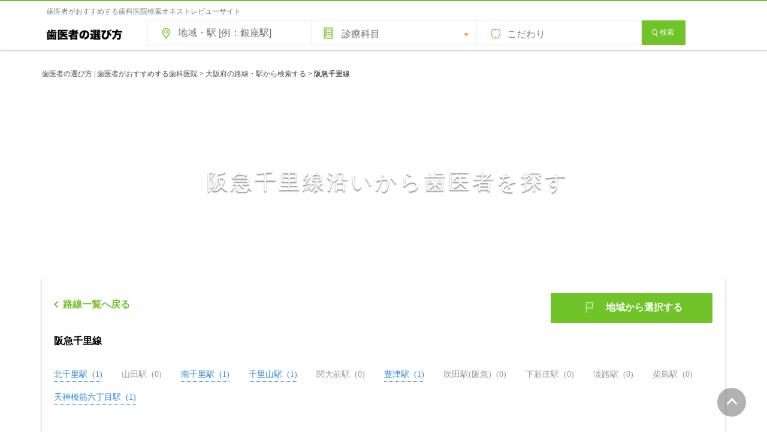

--- FILE ---
content_type: text/html; charset=UTF-8
request_url: https://www.shikaosusume.com/osaka-rosen/hankyusenri/
body_size: 33991
content:
<!DOCTYPE html><html　lang="ja"><head>  <script>(function(w,d,s,l,i){w[l]=w[l]||[];w[l].push({'gtm.start':
new Date().getTime(),event:'gtm.js'});var f=d.getElementsByTagName(s)[0],
j=d.createElement(s),dl=l!='dataLayer'?'&l='+l:'';j.async=true;j.src=
'https://www.googletagmanager.com/gtm.js?id='+i+dl;f.parentNode.insertBefore(j,f);
})(window,document,'script','dataLayer','GTM-5GGLBZR2');</script> <meta charset="UTF-8"><meta http-equiv="X-UA-Compatible" content="IE=Edge"><meta name="Keywords" content="歯医者,歯科,選び方,おすすめ"><link rel="shortcut icon" href="https://www.shikaosusume.com/wp/wp-content/themes/shikaosusume2020/images/favicon.ico"><meta name="google-site-verification" content="nGCR2E1FY8GTLpX7-h0i-c6_9qzFdzh5kYZ6fx3PZbA" /><link media="all" href="https://www.shikaosusume.com/wp/wp-content/cache/autoptimize/css/autoptimize_6484a0aa6f2407f07d232ac4d102e84b.css" rel="stylesheet"><title>大阪府阪急千里線沿いの駅から歯科を探す | 歯医者の選び方 | 歯医者がおすすめする歯科医院</title><meta name="description" content="大阪府阪急千里線沿いの歯医者・歯科を駅から探そう！歯医者の選び方は、どの歯医者が本当にいい歯医者か分からない、どうやって選べばいいか分からないなど歯科医院選びで失敗したくない人のために歯医者さんがおすすめする歯科医院を探せる検索サイトです。" /><meta name="robots" content="max-snippet:-1, max-image-preview:large, max-video-preview:-1" /><meta name="google-site-verification" content="nGCR2E1FY8GTLpX7-h0i-c6_9qzFdzh5kYZ6fx3PZbA" /><link rel="canonical" href="https://www.shikaosusume.com/osaka-rosen/hankyusenri/" /><meta name="generator" content="All in One SEO (AIOSEO) 4.9.1.1" /><meta property="og:locale" content="ja_JP" /><meta property="og:site_name" content="歯医者の選び方 | 歯医者がおすすめする歯科医院 | 本当にいい歯医者さんを探せる歯科医院選びで失敗したくない人のためのサイトです。全国のおすすめされた歯科医院情報を掲載しています。インターネットを通じて歯科をもっと身近に。歯医者さんのおすすめをもとに、信頼できるぴったりの歯科医院が見つけられます！歯医者さん選びはおまかせ!" /><meta property="og:type" content="article" /><meta property="og:title" content="大阪府阪急千里線沿いの駅から歯科を探す | 歯医者の選び方 | 歯医者がおすすめする歯科医院" /><meta property="og:description" content="大阪府阪急千里線沿いの歯医者・歯科を駅から探そう！歯医者の選び方は、どの歯医者が本当にいい歯医者か分からない、どうやって選べばいいか分からないなど歯科医院選びで失敗したくない人のために歯医者さんがおすすめする歯科医院を探せる検索サイトです。" /><meta property="og:url" content="https://www.shikaosusume.com/osaka-rosen/hankyusenri/" /><meta property="og:image" content="https://www.shikaosusume.com/wp/wp-content/uploads/2023/07/shikamainvisual.png" /><meta property="og:image:secure_url" content="https://www.shikaosusume.com/wp/wp-content/uploads/2023/07/shikamainvisual.png" /><meta property="og:image:width" content="660" /><meta property="og:image:height" content="290" /><meta property="article:published_time" content="2016-11-24T09:13:47+00:00" /><meta property="article:modified_time" content="2025-03-03T02:10:49+00:00" /><meta name="twitter:card" content="summary_large_image" /><meta name="twitter:title" content="大阪府阪急千里線沿いの駅から歯科を探す | 歯医者の選び方 | 歯医者がおすすめする歯科医院" /><meta name="twitter:description" content="大阪府阪急千里線沿いの歯医者・歯科を駅から探そう！歯医者の選び方は、どの歯医者が本当にいい歯医者か分からない、どうやって選べばいいか分からないなど歯科医院選びで失敗したくない人のために歯医者さんがおすすめする歯科医院を探せる検索サイトです。" /><meta name="twitter:image" content="https://www.shikaosusume.com/wp/wp-content/uploads/2023/07/shikamainvisual.png" /> <script type="application/ld+json" class="aioseo-schema">{"@context":"https:\/\/schema.org","@graph":[{"@type":"BreadcrumbList","@id":"https:\/\/www.shikaosusume.com\/osaka-rosen\/hankyusenri\/#breadcrumblist","itemListElement":[{"@type":"ListItem","@id":"https:\/\/www.shikaosusume.com#listItem","position":1,"name":"\u30db\u30fc\u30e0","item":"https:\/\/www.shikaosusume.com","nextItem":{"@type":"ListItem","@id":"https:\/\/www.shikaosusume.com\/osaka-rosen\/#listItem","name":"\u5927\u962a\u5e9c\u306e\u8def\u7dda\u30fb\u99c5\u304b\u3089\u691c\u7d22\u3059\u308b"}},{"@type":"ListItem","@id":"https:\/\/www.shikaosusume.com\/osaka-rosen\/#listItem","position":2,"name":"\u5927\u962a\u5e9c\u306e\u8def\u7dda\u30fb\u99c5\u304b\u3089\u691c\u7d22\u3059\u308b","item":"https:\/\/www.shikaosusume.com\/osaka-rosen\/","nextItem":{"@type":"ListItem","@id":"https:\/\/www.shikaosusume.com\/osaka-rosen\/hankyusenri\/#listItem","name":"\u962a\u6025\u5343\u91cc\u7dda"},"previousItem":{"@type":"ListItem","@id":"https:\/\/www.shikaosusume.com#listItem","name":"\u30db\u30fc\u30e0"}},{"@type":"ListItem","@id":"https:\/\/www.shikaosusume.com\/osaka-rosen\/hankyusenri\/#listItem","position":3,"name":"\u962a\u6025\u5343\u91cc\u7dda","previousItem":{"@type":"ListItem","@id":"https:\/\/www.shikaosusume.com\/osaka-rosen\/#listItem","name":"\u5927\u962a\u5e9c\u306e\u8def\u7dda\u30fb\u99c5\u304b\u3089\u691c\u7d22\u3059\u308b"}}]},{"@type":"Organization","@id":"https:\/\/www.shikaosusume.com\/#organization","name":"\u6b6f\u533b\u8005\u306e\u9078\u3073\u65b9 | \u6b6f\u533b\u8005\u304c\u304a\u3059\u3059\u3081\u3059\u308b\u6b6f\u79d1\u533b\u9662","description":"\u672c\u5f53\u306b\u3044\u3044\u6b6f\u533b\u8005\u3055\u3093\u3092\u63a2\u305b\u308b\u6b6f\u79d1\u533b\u9662\u9078\u3073\u3067\u5931\u6557\u3057\u305f\u304f\u306a\u3044\u4eba\u306e\u305f\u3081\u306e\u30b5\u30a4\u30c8\u3067\u3059\u3002\u5168\u56fd\u306e\u304a\u3059\u3059\u3081\u3055\u308c\u305f\u6b6f\u79d1\u533b\u9662\u60c5\u5831\u3092\u63b2\u8f09\u3057\u3066\u3044\u307e\u3059\u3002\u30a4\u30f3\u30bf\u30fc\u30cd\u30c3\u30c8\u3092\u901a\u3058\u3066\u6b6f\u79d1\u3092\u3082\u3063\u3068\u8eab\u8fd1\u306b\u3002\u6b6f\u533b\u8005\u3055\u3093\u306e\u304a\u3059\u3059\u3081\u3092\u3082\u3068\u306b\u3001\u4fe1\u983c\u3067\u304d\u308b\u3074\u3063\u305f\u308a\u306e\u6b6f\u79d1\u533b\u9662\u304c\u898b\u3064\u3051\u3089\u308c\u307e\u3059\uff01\u6b6f\u533b\u8005\u3055\u3093\u9078\u3073\u306f\u304a\u307e\u304b\u305b!","url":"https:\/\/www.shikaosusume.com\/"},{"@type":"WebPage","@id":"https:\/\/www.shikaosusume.com\/osaka-rosen\/hankyusenri\/#webpage","url":"https:\/\/www.shikaosusume.com\/osaka-rosen\/hankyusenri\/","name":"\u5927\u962a\u5e9c\u962a\u6025\u5343\u91cc\u7dda\u6cbf\u3044\u306e\u99c5\u304b\u3089\u6b6f\u79d1\u3092\u63a2\u3059 | \u6b6f\u533b\u8005\u306e\u9078\u3073\u65b9 | \u6b6f\u533b\u8005\u304c\u304a\u3059\u3059\u3081\u3059\u308b\u6b6f\u79d1\u533b\u9662","description":"\u5927\u962a\u5e9c\u962a\u6025\u5343\u91cc\u7dda\u6cbf\u3044\u306e\u6b6f\u533b\u8005\u30fb\u6b6f\u79d1\u3092\u99c5\u304b\u3089\u63a2\u305d\u3046\uff01\u6b6f\u533b\u8005\u306e\u9078\u3073\u65b9\u306f\u3001\u3069\u306e\u6b6f\u533b\u8005\u304c\u672c\u5f53\u306b\u3044\u3044\u6b6f\u533b\u8005\u304b\u5206\u304b\u3089\u306a\u3044\u3001\u3069\u3046\u3084\u3063\u3066\u9078\u3079\u3070\u3044\u3044\u304b\u5206\u304b\u3089\u306a\u3044\u306a\u3069\u6b6f\u79d1\u533b\u9662\u9078\u3073\u3067\u5931\u6557\u3057\u305f\u304f\u306a\u3044\u4eba\u306e\u305f\u3081\u306b\u6b6f\u533b\u8005\u3055\u3093\u304c\u304a\u3059\u3059\u3081\u3059\u308b\u6b6f\u79d1\u533b\u9662\u3092\u63a2\u305b\u308b\u691c\u7d22\u30b5\u30a4\u30c8\u3067\u3059\u3002","inLanguage":"ja","isPartOf":{"@id":"https:\/\/www.shikaosusume.com\/#website"},"breadcrumb":{"@id":"https:\/\/www.shikaosusume.com\/osaka-rosen\/hankyusenri\/#breadcrumblist"},"datePublished":"2016-11-24T18:13:47+09:00","dateModified":"2025-03-03T11:10:49+09:00"},{"@type":"WebSite","@id":"https:\/\/www.shikaosusume.com\/#website","url":"https:\/\/www.shikaosusume.com\/","name":"\u6b6f\u533b\u8005\u306e\u9078\u3073\u65b9 | \u6b6f\u533b\u8005\u304c\u304a\u3059\u3059\u3081\u3059\u308b\u6b6f\u79d1\u533b\u9662","description":"\u672c\u5f53\u306b\u3044\u3044\u6b6f\u533b\u8005\u3055\u3093\u3092\u63a2\u305b\u308b\u6b6f\u79d1\u533b\u9662\u9078\u3073\u3067\u5931\u6557\u3057\u305f\u304f\u306a\u3044\u4eba\u306e\u305f\u3081\u306e\u30b5\u30a4\u30c8\u3067\u3059\u3002\u5168\u56fd\u306e\u304a\u3059\u3059\u3081\u3055\u308c\u305f\u6b6f\u79d1\u533b\u9662\u60c5\u5831\u3092\u63b2\u8f09\u3057\u3066\u3044\u307e\u3059\u3002\u30a4\u30f3\u30bf\u30fc\u30cd\u30c3\u30c8\u3092\u901a\u3058\u3066\u6b6f\u79d1\u3092\u3082\u3063\u3068\u8eab\u8fd1\u306b\u3002\u6b6f\u533b\u8005\u3055\u3093\u306e\u304a\u3059\u3059\u3081\u3092\u3082\u3068\u306b\u3001\u4fe1\u983c\u3067\u304d\u308b\u3074\u3063\u305f\u308a\u306e\u6b6f\u79d1\u533b\u9662\u304c\u898b\u3064\u3051\u3089\u308c\u307e\u3059\uff01\u6b6f\u533b\u8005\u3055\u3093\u9078\u3073\u306f\u304a\u307e\u304b\u305b!","inLanguage":"ja","publisher":{"@id":"https:\/\/www.shikaosusume.com\/#organization"}}]}</script>  <script type="text/javascript" id="wpp-js" src="https://www.shikaosusume.com/wp/wp-content/plugins/wordpress-popular-posts/assets/js/wpp.min.js?ver=7.3.6" data-sampling="0" data-sampling-rate="100" data-api-url="https://www.shikaosusume.com/wp-json/wordpress-popular-posts" data-post-id="2180" data-token="f5fc87f708" data-lang="0" data-debug="0"></script> <script type="text/javascript">window._wpemojiSettings = {"baseUrl":"https:\/\/s.w.org\/images\/core\/emoji\/16.0.1\/72x72\/","ext":".png","svgUrl":"https:\/\/s.w.org\/images\/core\/emoji\/16.0.1\/svg\/","svgExt":".svg","source":{"concatemoji":"https:\/\/www.shikaosusume.com\/wp\/wp-includes\/js\/wp-emoji-release.min.js?ver=6.8.3"}};
/*! This file is auto-generated */
!function(s,n){var o,i,e;function c(e){try{var t={supportTests:e,timestamp:(new Date).valueOf()};sessionStorage.setItem(o,JSON.stringify(t))}catch(e){}}function p(e,t,n){e.clearRect(0,0,e.canvas.width,e.canvas.height),e.fillText(t,0,0);var t=new Uint32Array(e.getImageData(0,0,e.canvas.width,e.canvas.height).data),a=(e.clearRect(0,0,e.canvas.width,e.canvas.height),e.fillText(n,0,0),new Uint32Array(e.getImageData(0,0,e.canvas.width,e.canvas.height).data));return t.every(function(e,t){return e===a[t]})}function u(e,t){e.clearRect(0,0,e.canvas.width,e.canvas.height),e.fillText(t,0,0);for(var n=e.getImageData(16,16,1,1),a=0;a<n.data.length;a++)if(0!==n.data[a])return!1;return!0}function f(e,t,n,a){switch(t){case"flag":return n(e,"\ud83c\udff3\ufe0f\u200d\u26a7\ufe0f","\ud83c\udff3\ufe0f\u200b\u26a7\ufe0f")?!1:!n(e,"\ud83c\udde8\ud83c\uddf6","\ud83c\udde8\u200b\ud83c\uddf6")&&!n(e,"\ud83c\udff4\udb40\udc67\udb40\udc62\udb40\udc65\udb40\udc6e\udb40\udc67\udb40\udc7f","\ud83c\udff4\u200b\udb40\udc67\u200b\udb40\udc62\u200b\udb40\udc65\u200b\udb40\udc6e\u200b\udb40\udc67\u200b\udb40\udc7f");case"emoji":return!a(e,"\ud83e\udedf")}return!1}function g(e,t,n,a){var r="undefined"!=typeof WorkerGlobalScope&&self instanceof WorkerGlobalScope?new OffscreenCanvas(300,150):s.createElement("canvas"),o=r.getContext("2d",{willReadFrequently:!0}),i=(o.textBaseline="top",o.font="600 32px Arial",{});return e.forEach(function(e){i[e]=t(o,e,n,a)}),i}function t(e){var t=s.createElement("script");t.src=e,t.defer=!0,s.head.appendChild(t)}"undefined"!=typeof Promise&&(o="wpEmojiSettingsSupports",i=["flag","emoji"],n.supports={everything:!0,everythingExceptFlag:!0},e=new Promise(function(e){s.addEventListener("DOMContentLoaded",e,{once:!0})}),new Promise(function(t){var n=function(){try{var e=JSON.parse(sessionStorage.getItem(o));if("object"==typeof e&&"number"==typeof e.timestamp&&(new Date).valueOf()<e.timestamp+604800&&"object"==typeof e.supportTests)return e.supportTests}catch(e){}return null}();if(!n){if("undefined"!=typeof Worker&&"undefined"!=typeof OffscreenCanvas&&"undefined"!=typeof URL&&URL.createObjectURL&&"undefined"!=typeof Blob)try{var e="postMessage("+g.toString()+"("+[JSON.stringify(i),f.toString(),p.toString(),u.toString()].join(",")+"));",a=new Blob([e],{type:"text/javascript"}),r=new Worker(URL.createObjectURL(a),{name:"wpTestEmojiSupports"});return void(r.onmessage=function(e){c(n=e.data),r.terminate(),t(n)})}catch(e){}c(n=g(i,f,p,u))}t(n)}).then(function(e){for(var t in e)n.supports[t]=e[t],n.supports.everything=n.supports.everything&&n.supports[t],"flag"!==t&&(n.supports.everythingExceptFlag=n.supports.everythingExceptFlag&&n.supports[t]);n.supports.everythingExceptFlag=n.supports.everythingExceptFlag&&!n.supports.flag,n.DOMReady=!1,n.readyCallback=function(){n.DOMReady=!0}}).then(function(){return e}).then(function(){var e;n.supports.everything||(n.readyCallback(),(e=n.source||{}).concatemoji?t(e.concatemoji):e.wpemoji&&e.twemoji&&(t(e.twemoji),t(e.wpemoji)))}))}((window,document),window._wpemojiSettings);</script> <link rel="https://api.w.org/" href="https://www.shikaosusume.com/wp-json/" /><link rel="alternate" title="JSON" type="application/json" href="https://www.shikaosusume.com/wp-json/wp/v2/pages/2180" /><link rel="EditURI" type="application/rsd+xml" title="RSD" href="https://www.shikaosusume.com/wp/xmlrpc.php?rsd" /><meta name="generator" content="WordPress 6.8.3" /><link rel='shortlink' href='https://www.shikaosusume.com/?p=2180' /><link rel="alternate" title="oEmbed (JSON)" type="application/json+oembed" href="https://www.shikaosusume.com/wp-json/oembed/1.0/embed?url=https%3A%2F%2Fwww.shikaosusume.com%2Fosaka-rosen%2Fhankyusenri%2F" /><link rel="alternate" title="oEmbed (XML)" type="text/xml+oembed" href="https://www.shikaosusume.com/wp-json/oembed/1.0/embed?url=https%3A%2F%2Fwww.shikaosusume.com%2Fosaka-rosen%2Fhankyusenri%2F&#038;format=xml" /><link rel="icon" href="https://www.shikaosusume.com/wp/wp-content/uploads/2020/09/cropped-siteicon-32x32.jpg" sizes="32x32" /><link rel="icon" href="https://www.shikaosusume.com/wp/wp-content/uploads/2020/09/cropped-siteicon-192x192.jpg" sizes="192x192" /><link rel="apple-touch-icon" href="https://www.shikaosusume.com/wp/wp-content/uploads/2020/09/cropped-siteicon-180x180.jpg" /><meta name="msapplication-TileImage" content="https://www.shikaosusume.com/wp/wp-content/uploads/2020/09/cropped-siteicon-270x270.jpg" /> <script async src="//pagead2.googlesyndication.com/pagead/js/adsbygoogle.js"></script> <script>(adsbygoogle = window.adsbygoogle || []).push({
    google_ad_client: "ca-pub-6738050537603730",
    enable_page_level_ads: true
  });</script>  <script src="https://ajax.googleapis.com/ajax/libs/jquery/3.6.0/jquery.min.js"></script>  <script src="https://www.shikaosusume.com/wp/wp-content/cache/autoptimize/js/autoptimize_single_f62a4e0771284740ce5308c297c20f54.js"></script> <script src="https://www.shikaosusume.com/wp/wp-content/themes/shikaosusume2020/js/sweetalert2.min.js"></script> <script type="text/javascript">function check(){
  var flag = 0;

  // 設定開始（必須にする項目を設定してください）

  if(document.form1.s.value == ""){ // 「エリア」の入力をチェック

    flag = 1;

  }

  // 設定終了
  if(flag){
 Swal.fire({
  text: "地域・駅名などのキーワードを入力してください。",
  confirmButtonText: 'OK',
  confirmButtonColor: '#777777',
}); // 入力漏れがあれば警告ダイアログを表示
    return false; // 送信を中止
  }
  else{
    return true; // 送信を実行
  }
}</script> <script src="//ajax.googleapis.com/ajax/libs/jquery/3.0.0/jquery.min.js"></script> <script src="https://www.shikaosusume.com/wp/wp-content/cache/autoptimize/js/autoptimize_single_7a3f745bf700d0a97e206d4f7170a28d.js"></script> <script>jQuery(function($) {
        $('.mainvisual').bgSwitcher({
            images: ['https://www.shikaosusume.com/wp/wp-content/themes/shikaosusume2020/images/mainvisual6.png','https://www.shikaosusume.com/wp/wp-content/themes/shikaosusume2020/images/mainvisual7.png','https://www.shikaosusume.com/wp/wp-content/themes/shikaosusume2020/images/mainvisual9.png'], // 切り替える背景画像を指定
        });
    });</script> </head><body> <noscript><iframe src="https://www.googletagmanager.com/ns.html?id=GTM-5GGLBZR2"
height="0" width="0" style="display:none;visibility:hidden"></iframe></noscript><header id="header"><div id="headapace"><h1>歯医者がおすすめする歯科医院検索オネストレビューサイト</h1></div><div id="headline" class="headline"><div class="inner clearfix"><p id="logo"><a href="https://www.shikaosusume.com/"><picture><source srcset="https://www.shikaosusume.com/wp/wp-content/themes/shikaosusume2020/images/logomidorishiro.png.webp"  type="image/webp"><img src="https://www.shikaosusume.com/wp/wp-content/themes/shikaosusume2020/images/logomidorishiro.png" width="140" height="38" alt="歯医者の選び方" data-eio="p"></picture></a></p><div data1208="" class="searchbox"><form data1208="" method="get" id="searchform" action="https://www.shikaosusume.com"name="form1" onSubmit="return check()"> <input  data1208="" type="text" name="s" id="s" value="" class="areasearch" placeholder="地域・駅 [例：銀座駅]"/> <span class="shinryomenu"> <label class="shinryolist"> <select name="shinryo"><option value="" selected="selected">診療科目</option><option value="虫歯治療">虫歯治療</option><option value="歯周病治療">歯周病治療</option><option value="予防歯科">予防歯科</option><option value="小児歯科">小児歯科</option><option value="矯正歯科">矯正歯科</option><option value="インプラント">インプラント</option><option value="審美歯科">審美歯科</option><option value="ホワイトニング">ホワイトニング</option><option value="クリーニング">クリーニング</option><option value="義歯・入れ歯">義歯・入れ歯</option><option value="根管治療">根管治療</option><option value="顎関節症治療">顎関節症治療</option><option value="口腔外科">口腔外科</option><option value="噛み合わせ外来">噛み合わせ外来</option><option value="口臭外来">口臭外来</option><option value="訪問歯科">訪問歯科</option><option value="顕微鏡歯科">顕微鏡歯科</option> </select> </label> </span> <button data1208="" type="button" class="kodawarilist" onclick="clickBtn2()" />こだわり</button><div data1208="" id="searchdetail">  <script>//初期表示は非表示
document.getElementById("searchdetail").style.display ="none";
function clickBtn2(){
  const searchdetail = document.getElementById("searchdetail");
  if(searchdetail.style.display=="block"){
    // hiddenで非表示
    searchdetail.style.display ="none";
  }else{
    // visibleで表示
    searchdetail.style.display ="block";
  }
}</script> <div data1208=""> <input data1208="" id="saturday" type="checkbox" name="kodawari[]"  value="土曜診療" class="check_box"> <label data1208="" for="saturday">土曜診療</label> <input data1208="" id="sunday" type="checkbox" name="kodawari[]"  value="日曜診療" class="check_box"> <label data1208="" for="sunday">日曜診療</label> <input data1208="" id="publicholiday" type="checkbox" name="kodawari[]"  value="祝日診療" class="check_box"> <label data1208="" for="publicholiday">祝日診療</label> <input data1208="" id="nineteen" type="checkbox" name="kodawari[]"  value="19時以降も診療" class="check_box"> <label data1208="" for="nineteen">19時以降も診療</label> <input data1208="" id="twenty" type="checkbox" name="kodawari[]"  value="20時以降も診療" class="check_box"> <label data1208="" for="twenty">20時以降も診療</label> <input data1208="" id="near" type="checkbox" name="kodawari[]"  value="最寄駅から徒歩3分以内" class="check_box"> <label data1208="" for="near">最寄駅から徒歩3分以内</label> <input data1208="" id="ParkingLot" type="checkbox" name="kodawari[]"  value="駐車場あり"class="check_box"> <label data1208="" for="ParkingLot">駐車場あり</label> <input data1208="" id="Privateroom" type="checkbox" name="kodawari[]"  value="個室の診療室あり" class="check_box"> <label data1208="" for="Privateroom">個室の診療室あり</label> <input data1208="" id="Kidsspace" type="checkbox" name="kodawari[]"  value="キッズスペースあり" class="check_box"> <label data1208="" for="Kidsspace">キッズスペースあり</label> <input data1208="" id="Barrierfree" type="checkbox" name="kodawari[]"  value="バリアフリー設計" class="check_box"> <label data1208="" for="Barrierfree">バリアフリー設計</label> <input data1208="" id="jihinomi" type="checkbox" name="kodawari[]"  value="自由診療のみの医院は表示しない" class="check_box"> <label data1208="" for="jihinomi">自由診療のみの医院は表示しない</label> <input data1208="" id="credit" type="checkbox" name="kodawari[]"  value="クレジットカード決済※医院により条件が異なる"class="check_box"> <label data1208="" for="credit">クレジットカード決済<span style="font-size:10px;">※医院により条件が異なる</span></label> <input data1208="" id="josei" type="checkbox" name="kodawari[]"  value="女性歯科医師在籍"class="check_box"> <label data1208="" for="josei">女性歯科医師在籍</label></div></div> <button for="s" class="btn btn_green"><i class="icon-magnify"></i>検索</button> <input type="hidden" name="post_type" value="introduction"></form></div></div></header><div class="breadcrumbs"> <span property="itemListElement" typeof="ListItem"><a property="item" typeof="WebPage" title="Go to 歯医者の選び方 | 歯医者がおすすめする歯科医院." href="https://www.shikaosusume.com" class="home" ><span property="name">歯医者の選び方 | 歯医者がおすすめする歯科医院</span></a><meta property="position" content="1"></span> &gt; <span property="itemListElement" typeof="ListItem"><a property="item" typeof="WebPage" title="Go to 大阪府の路線・駅から検索する." href="https://www.shikaosusume.com/osaka-rosen/" class="post post-page" ><span property="name">大阪府の路線・駅から検索する</span></a><meta property="position" content="2"></span> &gt; <span property="itemListElement" typeof="ListItem"><span property="name" class="post post-page current-item">阪急千里線</span><meta property="url" content="https://www.shikaosusume.com/osaka-rosen/hankyusenri/"><meta property="position" content="3"></span></div><div class="mainvisual"></div><section id="main"><div id="mainzone" 　class="mainzone"><article><section class="entry-content"><div id="todofuken"><div class="hl-dotline mb20"><h2 class="hl-txt-detail mb5">阪急千里線沿いから歯医者を探す</h2></div><div class="area_seach"><div class="section_select-local tab_one"><div class="area_section-title"> <a href="https://www.shikaosusume.com/osaka-rosen/"><button class="topback"><span><i></i></span>路線一覧へ戻る</button></a><p class="tabs"><a class="change" href="https://www.shikaosusume.com/osaka/">地域から選択する</a></p></div><ul id="scroll_style" class="state"><li class="first someStates"><div class="title"> <label> <span>阪急千里線</span> </label></div><ul class="area"><li><a href="https://www.shikaosusume.com/introduction_cat/kitasenrieki/">北千里駅&nbsp;&nbsp;(1)</a></li><li> 山田駅&nbsp;&nbsp;(0)</li><li><a href="https://www.shikaosusume.com/introduction_cat/minamisenrieki/">南千里駅&nbsp;&nbsp;(1)</a></li><li><a href="https://www.shikaosusume.com/introduction_cat/senriyamaeki/">千里山駅&nbsp;&nbsp;(1)</a></li><li>関大前駅&nbsp;&nbsp;(0)</li><li><a href="https://www.shikaosusume.com/introduction_cat/toyotsueki/">豊津駅&nbsp;&nbsp;(1)</a></li><li>吹田駅(阪急)&nbsp;&nbsp;(0)</li><li>下新庄駅&nbsp;&nbsp;(0)</li><li>淡路駅&nbsp;&nbsp;(0)</li><li>柴島駅&nbsp;&nbsp;(0)</li><li><a href="https://www.shikaosusume.com/introduction_cat/tenjinbashisujirokuchomeeki/">天神橋筋六丁目駅&nbsp;&nbsp;(1)</a></li></li></ul></li></div></div></section></article></div></section> <a href="#"><div id="pagetop" class="js-pagetop-trigger js-adjust-position-anchor"><i></i></div></a><div class="footer_search long" id="footer_search"><div class="todofukenkensaku"><h3>都道府県から歯医者さんを探す</h3><div id="prefsitemap"><div class="kabutodofuken clearfix"><div class="localname">北海道・東北</div><ul class="clearfix"><li><a href="https://www.shikaosusume.com/hokkaido/">北海道</a></li><li><span>｜</span></li><li><a href="https://www.shikaosusume.com/aomori/">青森</a></li><li><span>｜</span></li><li><a href="https://www.shikaosusume.com/akita/">秋田</a></li><li><span>｜</span></li><li><a href="https://www.shikaosusume.com/yamagata/">山形</a></li><li><span>｜</span></li><li><a href="https://www.shikaosusume.com/iwate/">岩手</a></li><li><span>｜</span></li><li><a href="https://www.shikaosusume.com/miyagi/">宮城</a></li><li><span>｜</span></li><li><a href="https://www.shikaosusume.com/fukushima/">福島</a></li></ul></div><div class="kabutodofuken clearfix"><div class="localname">関東</div><ul class="clearfix"><li><a href="https://www.shikaosusume.com/tokyo/">東京</a></li><li><span>｜</span></li><li><a href="https://www.shikaosusume.com/kanagawa/">神奈川</a></li><li><span>｜</span></li><li><a href="https://www.shikaosusume.com/saitama/">埼玉</a></li><li><span>｜</span></li><li><a href="https://www.shikaosusume.com/chiba/">千葉</a></li><li><span>｜</span></li><li><a href="https://www.shikaosusume.com/tochigi/">栃木</a></li><li><span>｜</span></li><li><a href="https://www.shikaosusume.com/ibaraki/">茨城</a></li><li><span>｜</span></li><li><a href="https://www.shikaosusume.com/gunma/">群馬</a></li></ul></div><div class="kabutodofuken clearfix"><div class="localname">中部</div><ul class="clearfix"><li><a href="https://www.shikaosusume.com/aichi/">愛知</a></li><li><span>｜</span></li><li><a href="https://www.shikaosusume.com/gifu/">岐阜</a></li><li><span>｜</span></li><li><a href="https://www.shikaosusume.com/shizuoka/">静岡</a></li><li><span>｜</span></li><li><a href="https://www.shikaosusume.com/mie/">三重</a></li><li><span>｜</span></li><li><a href="https://www.shikaosusume.com/niigata/">新潟</a></li><li><span>｜</span></li><li><a href="https://www.shikaosusume.com/yamanashi/">山梨</a></li><li><span>｜</span></li><li><a href="https://www.shikaosusume.com/nagano/">長野</a></li><li><span>｜</span></li><li><a href="https://www.shikaosusume.com/ishikawa/">石川</a></li><li><span>｜</span></li><li><a href="https://www.shikaosusume.com/toyama/">富山</a></li><li><span>｜</span></li><li><a href="https://www.shikaosusume.com/fukui/">福井</a></li></ul></div><div class="kabutodofuken clearfix"><div class="localname">関西</div><ul class="clearfix"><li><a href="https://www.shikaosusume.com/osaka/">大阪</a></li><li><span>｜</span></li><li><a href="https://www.shikaosusume.com/hyogo/">兵庫</a></li><li><span>｜</span></li><li><a href="https://www.shikaosusume.com/kyoto/">京都</a></li><li><span>｜</span></li><li><a href="https://www.shikaosusume.com/shiga/">滋賀</a></li><li><span>｜</span></li><li><a href="https://www.shikaosusume.com/nara/">奈良</a></li><li><span>｜</span></li><li><a href="https://www.shikaosusume.com/wakayama/">和歌山</a></li></ul></div><div class="kabutodofuken clearfix"><div class="localname">中国・四国</div><ul class="clearfix"><li><a href="https://www.shikaosusume.com/okayama/">岡山</a></li><li><span>｜</span></li><li><a href="https://www.shikaosusume.com/hiroshima/">広島</a></li><li><span>｜</span></li><li><a href="https://www.shikaosusume.com/tottori/">鳥取</a></li><li><span>｜</span></li><li><a href="https://www.shikaosusume.com/shimane/">島根</a></li><li><span>｜</span></li><li><a href="https://www.shikaosusume.com/yamaguchi/">山口</a></li><li><span>｜</span></li><li><a href="https://www.shikaosusume.com/kagawa/">香川</a></li><li><span>｜</span></li><li><a href="https://www.shikaosusume.com/tokushima/">徳島</a></li><li><span>｜</span></li><li><a href="https://www.shikaosusume.com/ehime/">愛媛</a></li><li><span>｜</span></li><li><a href="https://www.shikaosusume.com/kochi/">高知</a></li></ul></div><div class="kabutodofuken clearfix"><div class="localname">九州・沖縄</div><ul class="clearfix"><li><a href="https://www.shikaosusume.com/fukuoka/">福岡</a></li><li><span>｜</span></li><li><a href="https://www.shikaosusume.com/saga/">佐賀</a></li><li><span>｜</span></li><li><a href="https://www.shikaosusume.com/nagasaki/">長崎</a></li><li><span>｜</span></li><li><a href="https://www.shikaosusume.com/kumamoto/">熊本</a></li><li><span>｜</span></li><li><a href="https://www.shikaosusume.com/oita/">大分</a></li><li><span>｜</span></li><li><a href="https://www.shikaosusume.com/miyazaki/">宮崎</a></li><li><span>｜</span></li><li><a href="https://www.shikaosusume.com/kagoshima/">鹿児島</a></li><li><span>｜</span></li><li><a href="https://www.shikaosusume.com/okinawa/">沖縄</a></li></ul></div><div class="space_10"></div></div></div></div><footer id="foot_navi"><div id="foot_haba" class="wrap clearfix"><div class="footer_left"><h2 class="title">ヘルプ</h2><nav><div class="list_link_txt fLeft"><p><a href="https://www.shikaosusume.com/what/">歯医者の選び方とは</a></p><p><a href="https://www.shikaosusume.com/first/">初めての方へ</a></p><p><a href="https://www.shikaosusume.com/introduction/">歯医者おすすめの口コミ一覧</a></p></div></nav></div><div class="footer_left" style="float:left;margin-top:20px;"><div class="list_link_txt fLeft"><p><a href="https://www.shikaosusume.com/keywords/">キーワード一覧</a></p><p><a href="https://www.shikaosusume.com/category/column/">記事一覧</a></p></div></div><div class="footer_left" style="float:left;margin-top:20px;"><div class="list_link_txt fLeft"><p><a href="https://www.shikaosusume.com/">歯医者の選び方</a></p><p><a href="https://www.outofthebox.co.jp/" target="_blank">運営会社</a></p><p><a href="https://www.shikaosusume.com/termsofuse/">利用規約</a></p><p><a href="https://www.shikaosusume.com/privacy/">プライバシーポリシー</a></p><p><a href="https://www.shikaosusume.com/sitemap/">サイトマップ</a></p><p><a href="https://www.shikaosusume.com/contact/">お問い合わせ</a></p><p><a href="https://twitter.com/shikaosusume?ref_src=twsrc%5Etfw%7Ctwcamp%5Eembeddedtimeline%7Ctwterm%5Eprofile%3Ashikaosusume&ref_url=https%3A%2F%2Fwww.shikaosusume.com%2F"target="_blank">Twitter公式</a></p></div></div><div id="opnBlock" style="width:310px; margin-top:1px;"><div id="opinionHead"> 歯医者の選び方にご意見をお聞かせください</div><div id="opinionBody"><div id="opinionBoxInner"><div class="wpcf7 no-js" id="wpcf7-f3619-o1" lang="ja" dir="ltr" data-wpcf7-id="3619"><div class="screen-reader-response"><p role="status" aria-live="polite" aria-atomic="true"></p><ul></ul></div><form action="/osaka-rosen/hankyusenri/#wpcf7-f3619-o1" method="post" class="wpcf7-form init" aria-label="コンタクトフォーム" novalidate="novalidate" data-status="init"><fieldset class="hidden-fields-container"><input type="hidden" name="_wpcf7" value="3619" /><input type="hidden" name="_wpcf7_version" value="6.1.4" /><input type="hidden" name="_wpcf7_locale" value="ja" /><input type="hidden" name="_wpcf7_unit_tag" value="wpcf7-f3619-o1" /><input type="hidden" name="_wpcf7_container_post" value="0" /><input type="hidden" name="_wpcf7_posted_data_hash" value="" /></fieldset><fieldset><p><span class="wpcf7-form-control-wrap" data-name="textarea"><textarea cols="30" rows="2" maxlength="2000" class="wpcf7-form-control wpcf7-textarea wpcf7-validates-as-required tipped" id="opinion" aria-required="true" aria-invalid="false" name="textarea"></textarea></span></p><div class="opi_buttonHolder"><center><p><input class="wpcf7-form-control wpcf7-submit has-spinner btn_general" id="opi_submit_btn" type="submit" value="意見を送る" /></p></center></div></fieldset><p style="display: none !important;" class="akismet-fields-container" data-prefix="_wpcf7_ak_"><label>&#916;<textarea name="_wpcf7_ak_hp_textarea" cols="45" rows="8" maxlength="100"></textarea></label><input type="hidden" id="ak_js_1" name="_wpcf7_ak_js" value="120"/><script>document.getElementById( "ak_js_1" ).setAttribute( "value", ( new Date() ).getTime() );</script></p><div class="wpcf7-response-output" aria-hidden="true"></div></form></div></div></div><p class="attention"> ※頂いたご意見への回答は行っておりません。 <br> <a href="http://outofthebox.co.jp/" target="_blank"> <span class="sprite icn_arrow_right"></span> 返信の必要なお問い合わせはこちら </a></p></div></div></footer><div id="copyright"> <span style="position:relative;left:72px"> &copy; out of the box, inc. 2020 掲載のクチコミ情報・写真・プロフィールなど、すべてのコンテンツの無断複写・転載・公衆送信等を禁じます</span></div>  <script src="https://www.shikaosusume.com/wp/wp-content/themes/shikaosusume2020/slick/slick.min.js"></script> 
 <script>jQuery(function() {
   jQuery('.rankingslider').slick({
 infinite: false, // 無限スクロール
 slidesToShow: 6, // スライドのエリアに画像がいくつ表示されるかを指定
 slidesToScroll: 2, // 一度にスライドする数
    arrows: true, // 左右の次へ、前へボタンを表示
    });
});</script>  <script src="https://www.shikaosusume.com/wp/wp-content/cache/autoptimize/js/autoptimize_single_8b08b59d2a4d1e3dddd4fac1042efd48.js"></script> </body></html>

--- FILE ---
content_type: text/html; charset=utf-8
request_url: https://www.google.com/recaptcha/api2/aframe
body_size: 266
content:
<!DOCTYPE HTML><html><head><meta http-equiv="content-type" content="text/html; charset=UTF-8"></head><body><script nonce="m154COWPJmm1UanlZ4ch7A">/** Anti-fraud and anti-abuse applications only. See google.com/recaptcha */ try{var clients={'sodar':'https://pagead2.googlesyndication.com/pagead/sodar?'};window.addEventListener("message",function(a){try{if(a.source===window.parent){var b=JSON.parse(a.data);var c=clients[b['id']];if(c){var d=document.createElement('img');d.src=c+b['params']+'&rc='+(localStorage.getItem("rc::a")?sessionStorage.getItem("rc::b"):"");window.document.body.appendChild(d);sessionStorage.setItem("rc::e",parseInt(sessionStorage.getItem("rc::e")||0)+1);localStorage.setItem("rc::h",'1768974884276');}}}catch(b){}});window.parent.postMessage("_grecaptcha_ready", "*");}catch(b){}</script></body></html>